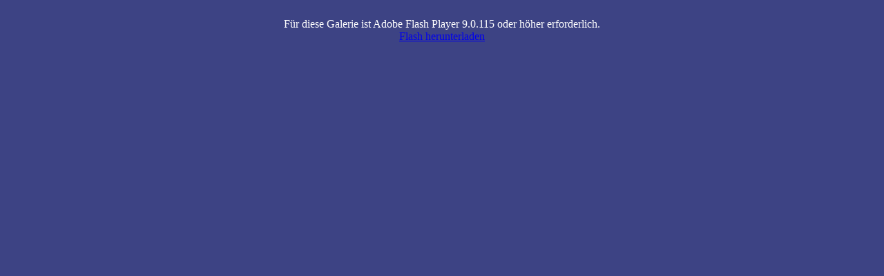

--- FILE ---
content_type: text/html
request_url: http://foerderzentrum-danzigerstr.de/medien/galerie/Flussbad%202018/index.html
body_size: 2345
content:
<!-- saved from url=(0013)about:internet -->
<html lang="en">
<head>
<meta http-equiv="Content-Type" content="text/html; charset=utf-8" />
<title>Flussbad 2018</title>
<style>
body { text-align:center; background-color:#3D4384; }
</style>
<script language="JavaScript" type="text/javascript">
<!--
// -----------------------------------------------------------------------------
// Globals
// Major version of Flash required
var requiredMajorVersion = 9;
// Minor version of Flash required
var requiredMinorVersion = 0;
// Revision of Flash required
var requiredRevision = 115;
// the version of javascript supported
var jsVersion = 1.0;
// -----------------------------------------------------------------------------
// -->
</script>
<script language="VBScript" type="text/vbscript">
<!-- // Visual basic helper required to detect Flash Player ActiveX control version information
Function VBGetSwfVer(i)
  on error resume next
  Dim swControl, swVersion
  swVersion = 0
  
  set swControl = CreateObject("ShockwaveFlash.ShockwaveFlash." + CStr(i))
  if (IsObject(swControl)) then
    swVersion = swControl.GetVariable("$version")
  end if
  VBGetSwfVer = swVersion
End Function
// -->
</script>
<script language="JavaScript1.1" type="text/javascript">
<!-- // Detect Client Browser type
var isIE  = (navigator.appVersion.indexOf("MSIE") != -1) ? true : false;
var isWin = (navigator.appVersion.toLowerCase().indexOf("win") != -1) ? true : false;
var isOpera = (navigator.userAgent.indexOf("Opera") != -1) ? true : false;
jsVersion = 1.1;
// JavaScript helper required to detect Flash Player PlugIn version information
function JSGetSwfVer(i){
	// NS/Opera version >= 3 check for Flash plugin in plugin array
	if (navigator.plugins != null && navigator.plugins.length > 0) {
		if (navigator.plugins["Shockwave Flash 2.0"] || navigator.plugins["Shockwave Flash"]) {
			var swVer2 = navigator.plugins["Shockwave Flash 2.0"] ? " 2.0" : "";
      		var flashDescription = navigator.plugins["Shockwave Flash" + swVer2].description;
			descArray = flashDescription.split(" ");
			tempArrayMajor = descArray[2].split(".");
			versionMajor = tempArrayMajor[0];
			versionMinor = tempArrayMajor[1];
			if ( descArray[3] != "" ) {
				tempArrayMinor = descArray[3].split("r");
			} else {
				tempArrayMinor = descArray[4].split("r");
			}
      		versionRevision = tempArrayMinor[1] > 0 ? tempArrayMinor[1] : 0;
            flashVer = versionMajor + "." + versionMinor + "." + versionRevision;
      	} else {
			flashVer = -1;
		}
	}
	// MSN/WebTV 2.6 supports Flash 4
	else if (navigator.userAgent.toLowerCase().indexOf("webtv/2.6") != -1) flashVer = 4;
	// WebTV 2.5 supports Flash 3
	else if (navigator.userAgent.toLowerCase().indexOf("webtv/2.5") != -1) flashVer = 3;
	// older WebTV supports Flash 2
	else if (navigator.userAgent.toLowerCase().indexOf("webtv") != -1) flashVer = 2;
	// Can't detect in all other cases
	else {
		
		flashVer = -1;
	}
	return flashVer;
} 
// If called with no parameters this function returns a floating point value 
// which should be the version of the Flash Player or 0.0 
// ex: Flash Player 7r14 returns 7.14
// If called with reqMajorVer, reqMinorVer, reqRevision returns true if that version or greater is available
function DetectFlashVer(reqMajorVer, reqMinorVer, reqRevision) 
{
 	reqVer = parseFloat(reqMajorVer + "." + reqRevision);
   	// loop backwards through the versions until we find the newest version	
	for (i=25;i>0;i--) {	
		if (isIE && isWin && !isOpera) {
			versionStr = VBGetSwfVer(i);
		} else {
			versionStr = JSGetSwfVer(i);		
		}
		if (versionStr == -1 ) { 
			return false;
		} else if (versionStr != 0) {
			if(isIE && isWin && !isOpera) {
				tempArray         = versionStr.split(" ");
				tempString        = tempArray[1];
				versionArray      = tempString .split(",");				
			} else {
				versionArray      = versionStr.split(".");
			}
			versionMajor      = versionArray[0];
			versionMinor      = versionArray[1];
			versionRevision   = versionArray[2];
			
			versionString     = versionMajor + "." + versionRevision;   // 7.0r24 == 7.24
			versionNum        = parseFloat(versionString);
        	// is the major.revision >= requested major.revision AND the minor version >= requested minor
			if ( (versionMajor > reqMajorVer) && (versionNum >= reqVer) ) {
				return true;
			} else {
				return ((versionNum >= reqVer && versionMinor >= reqMinorVer) ? true : false );	
			}
		}
	}	
	return (reqVer ? false : 0.0);
}
// -->
</script>
</head>
<body bgcolor="#3D4384">
<!--url's used in the movie-->
<!--text used in the movie-->
<script language="JavaScript" type="text/javascript">
<!-- 
var hasRightVersion = DetectFlashVer(requiredMajorVersion, requiredMinorVersion, requiredRevision);
if(hasRightVersion) {  // if we've detected an acceptable version
    var oeTags = '<object classid="clsid:D27CDB6E-AE6D-11cf-96B8-444553540000"'
    + 'width="100%" height="100%"'
    + 'codebase="http://download.macromedia.com/pub/shockwave/cabs/flash/swflash.cab">'
    + '<param name="movie" value="classic.swf" /><param name="menu" value="false" /><param name="quality" value="high" /><param name=FlashVars value="groupxml=resources/groups/group.xml&stylexml=resources/styles/style.xml&gallerymakerxml=gallerymaker.xml&baseRefUrl=./&wf=browse"/><param name="bgcolor" value="#3D4384" />'
    + '<embed src="classic.swf" menu="false" quality="high" bgcolor="#3D4384" '
    + 'width="100%" height="100%" name="classic" align="middle"'
    + 'play="true"'
    + 'loop="false"'
    + 'quality="high"'
    + 'allowScriptAccess="sameDomain"'
    + 'FlashVars="baseRefUrl=./&groupxml=resources/groups/group.xml&stylexml=resources/styles/style.xml&gallerymakerxml=gallerymaker.xml&wf=browse"'
    + 'type="application/x-shockwave-flash"'
    + 'pluginspage="http://www.macromedia.com/go/getflashplayer">'
    + '<\/embed>'
    + '<\/object>';
    document.write(oeTags);   // embed the flash movie
  } else {  // flash is too old or we can't detect the plugin
    var alternateContent = '<br>Für diese Galerie ist Adobe Flash Player 9.0.115 oder höher erforderlich. '
   	+ '<br><a href=http://www.macromedia.com/go/getflash/>Flash herunterladen</a>';
    document.write("<FONT COLOR='WHITE'>" +alternateContent+ "</FONT>");  // insert non-flash content
  }
// -->
</script>
<noscript>
	Für diesen Inhalt ist Adobe Flash Player 9.0.115 oder höher erforderlich.
  	<a href="http://www.macromedia.com/go/getflash/">Flash herunterladen</a>  	
</noscript>
</body>
</html>

